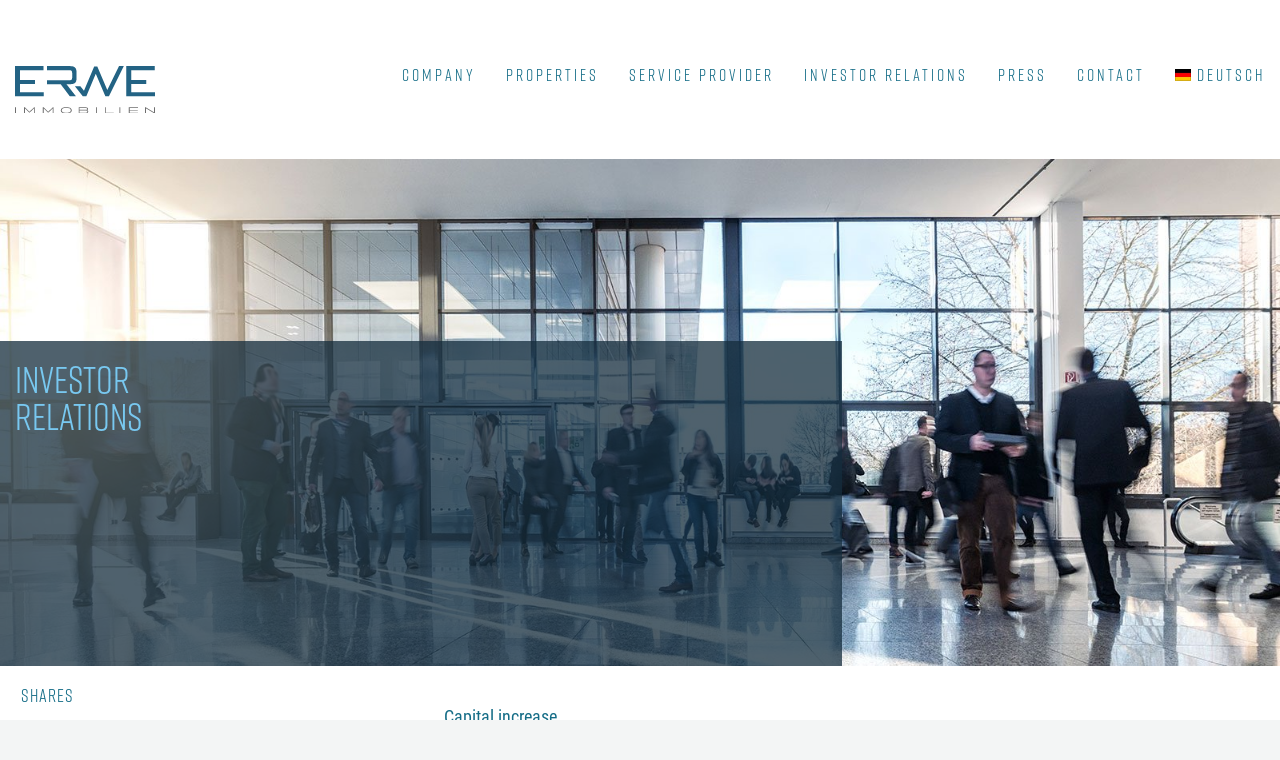

--- FILE ---
content_type: text/html; charset=utf-8
request_url: https://erwe-ag.com/en/investor-relations/shares/capital-increase
body_size: 5312
content:
<!DOCTYPE html>
<html lang="en">
<head>

<meta charset="utf-8">
<!-- 
	This website is powered by TYPO3 - inspiring people to share!
	TYPO3 is a free open source Content Management Framework initially created by Kasper Skaarhoj and licensed under GNU/GPL.
	TYPO3 is copyright 1998-2026 of Kasper Skaarhoj. Extensions are copyright of their respective owners.
	Information and contribution at https://typo3.org/
-->


<link rel="icon" href="/fileadmin/template/images/favicon.ico" type="image/vnd.microsoft.icon">

<meta http-equiv="x-ua-compatible" content="IE=edge">
<meta name="generator" content="TYPO3 CMS">
<meta http-equiv="expires" content="never">
<meta name="robots" content="INDEX,FOLLOW,ARCHIVE">
<meta name="viewport" content="width=device-width, initial-scale=1.0">
<meta name="keywords" content="Real estate project development, corporate real estate, real estate project development, real estate management, asset management">
<meta name="description" content="ERWE Immobilien AG pursues the goal of sustainably building up a portfolio of highly attractive commercial properties in inner-city “A” locations in Germany.">
<meta name="twitter:card" content="summary">
<meta name="page-topic" content="Dienstleistung">
<meta name="audience" content="Alle">
<meta name="mssmarttagspreventparsing" content="true">
<meta name="apple-mobile-web-app-capable" content="true">
<meta name="apple-mobile-web-app-status-bar-style" content="default">


<link rel="stylesheet" href="/typo3temp/assets/css/49905f2c9f1c2fcc1c586e61e8e506c6.css?1728549507" media="all">
<link rel="stylesheet" href="/fileadmin/template/css/bootstrap.min.css?1727369167" media="all">
<link rel="stylesheet" href="/fileadmin/template/css/sm-core-css.css?1727369167" media="all">
<link rel="stylesheet" href="/fileadmin/template/css/sm-simple/sm-simple.css?1727369167" media="all">
<link rel="stylesheet" href="/fileadmin/template/css/style.css?1750159698" media="all">



<script src="/fileadmin/template/js/jquery-1.11.3.min.js?1727369167" type="text/javascript"></script>
<script src="/fileadmin/template/js/bootstrap.min.js?1727369167"></script>
<script src="/fileadmin/template/js/slippry.min.js?1727369167"></script>
<script src="/fileadmin/template/js/jquery.smartmenus.js?1727369167"></script>

<script src="/typo3temp/assets/js/794ac9de5e402bb56f8dc545d4769681.js?1728644754"></script>



<title>erwe-ag.com&nbsp;&#x007C;&nbsp;Capital increase</title>
<link rel="canonical" href="/en/investor-relations/shares/capital-increase"/>

<link rel="alternate" hreflang="de-DE" href="/investor-relations/aktien/kapitalerhoehung"/>
<link rel="alternate" hreflang="en-US" href="/en/investor-relations/shares/capital-increase"/>
<link rel="alternate" hreflang="x-default" href="/investor-relations/aktien/kapitalerhoehung"/>
</head>
<body id="page-102">

        <div class="wrapper">
            <div class="container">
                <nav class="main-nav">

                    <input id="main-menu-state" type="checkbox"/>
                    <label class="main-menu-btn" for="main-menu-state">
                        <span class="main-menu-btn-icon"></span>
                    </label>

                    <a class="logo" href="/en/">
                        <img src="/fileadmin/template/images/ERWE_Logo_final1.2.svg" class="img-responsive logo" alt="">
                    </a>

                    
<ul id="main-menu" class="sm sm-simple">
    
        
                <li class="dropdown">
                    <a href="/en/company" id="a-dropdown-toggle-2" aria-haspopup="true" aria-expanded="false" aria-hidden="false" aria-controls="a-dropdown-toggle-2" title="COMPANY" class="dropdown-toggle">
                        COMPANY
                    </a>
                    <ul role="group" aria-labelledby="a-dropdown-toggle-2" aria-hidden="true"
                        aria-expanded="false">
                        
                            <li>
                                <a href="/en/company">
                                    Company profile
                                </a>
                            </li>
                        
                            <li>
                                <a href="/en/company/company-history">
                                    Company history
                                </a>
                            </li>
                        
                            <li>
                                <a href="/en/company/mission">
                                    Mission
                                </a>
                            </li>
                        
                            <li>
                                <a href="/en/company/investment-criteria">
                                    Investment criteria
                                </a>
                            </li>
                        
                            <li>
                                <a href="/en/company/management">
                                    Management
                                </a>
                            </li>
                        
                    </ul>
                </li>
            
    
        
                <li class="dropdown">
                    <a href="/en/properties" id="a-dropdown-toggle-3" aria-haspopup="true" aria-expanded="false" aria-hidden="false" aria-controls="a-dropdown-toggle-3" title="Properties" class="dropdown-toggle">
                        Properties
                    </a>
                    <ul role="group" aria-labelledby="a-dropdown-toggle-3" aria-hidden="true"
                        aria-expanded="false">
                        
                            <li>
                                <a href="/en/properties/kupferpassage-coesfeld">
                                    Kupferpassage Coesfeld
                                </a>
                            </li>
                        
                            <li>
                                <a href="/en/properties/taunus-lab-in-friedrichsdorf">
                                    Properties in Friedrichsdorf
                                </a>
                            </li>
                        
                            <li>
                                <a href="/en/properties/commercial-building-darmstadt">
                                    Commercial Building Darmstadt
                                </a>
                            </li>
                        
                            <li>
                                <a href="/en/properties/ca-building-wuppertal">
                                    C&amp;A-Building Wuppertal
                                </a>
                            </li>
                        
                            <li>
                                <a href="/en/properties/ca-building-bremerhaven">
                                    C&amp;A-Building Bremerhaven
                                </a>
                            </li>
                        
                    </ul>
                </li>
            
    
        
                <li class="dropdown">
                    <a href="/en/service-provider" id="a-dropdown-toggle-362" aria-haspopup="true" aria-expanded="false" aria-hidden="false" aria-controls="a-dropdown-toggle-362" title="SERVICE PROVIDER" class="dropdown-toggle">
                        SERVICE PROVIDER
                    </a>
                    <ul role="group" aria-labelledby="a-dropdown-toggle-362" aria-hidden="true"
                        aria-expanded="false">
                        
                            <li>
                                <a href="/en/service-provider/postgalerie-speyer">
                                    Postgalerie Speyer
                                </a>
                            </li>
                        
                            <li>
                                <a href="/en/service-provider/lichthof-luebeck">
                                    LICHTHOF LÜBECK
                                </a>
                            </li>
                        
                            <li>
                                <a href="/en/service-provider/city-colonaden-krefeld">
                                    City Colonaden Krefeld
                                </a>
                            </li>
                        
                            <li>
                                <a href="/en/service-provider/log-in-krefeld">
                                    Log In Krefeld
                                </a>
                            </li>
                        
                    </ul>
                </li>
            
    
        
                <li class="dropdown">
                    <a href="/en/investor-relations" id="a-dropdown-toggle-4" aria-haspopup="true" aria-expanded="false" aria-hidden="false" aria-controls="a-dropdown-toggle-4" title="INVESTOR RELATIONS" class="dropdown-toggle">
                        INVESTOR RELATIONS
                    </a>
                    <ul role="group" aria-labelledby="a-dropdown-toggle-4" aria-hidden="true"
                        aria-expanded="false">
                        
                            <li>
                                <a href="/en/investor-relations/shares/basic-information">
                                    Shares
                                </a>
                            </li>
                        
                            <li>
                                <a href="/en/investor-relations/financial-news/adhoc-announcements">
                                    Financial News
                                </a>
                            </li>
                        
                            <li>
                                <a href="/en/investor-relations/financial-reports/annual-reports">
                                    Financial reports
                                </a>
                            </li>
                        
                            <li>
                                <a href="/en/investor-relations/annual-general-meetings/annual-general-meeting">
                                    Annual General Meetings
                                </a>
                            </li>
                        
                            <li>
                                <a href="/en/investor-relations/bonds/basic-information">
                                    Bonds
                                </a>
                            </li>
                        
                            <li>
                                <a href="/en/investor-relations/bonds-kslk/basic-information">
                                    KSLK bonds
                                </a>
                            </li>
                        
                            <li>
                                <a href="/en/investor-relations/corporate-governance">
                                    Corporate Governance
                                </a>
                            </li>
                        
                            <li>
                                <a href="/en/investor-relations/contact">
                                    Contact
                                </a>
                            </li>
                        
                    </ul>
                </li>
            
    
        
                <li class="dropdown">
                    <a href="/en/press-releases/press-releases" id="a-dropdown-toggle-5" aria-haspopup="true" aria-expanded="false" aria-hidden="false" aria-controls="a-dropdown-toggle-5" title="Press" class="dropdown-toggle">
                        Press
                    </a>
                    <ul role="group" aria-labelledby="a-dropdown-toggle-5" aria-hidden="true"
                        aria-expanded="false">
                        
                            <li>
                                <a href="/en/press-releases/press-releases">
                                    Press releases
                                </a>
                            </li>
                        
                            <li>
                                <a href="/en/press-releases/contact">
                                    Contact
                                </a>
                            </li>
                        
                    </ul>
                </li>
            
    
        
                <li>
                    <a href="/en/contact">
                        Contact
                    </a>
                </li>
            
    

    
            
                
                    
                            <li>
                                <a href="/investor-relations/aktien/kapitalerhoehung" hreflang="de-DE" title="Deutsch">
                                    <span><span class="t3js-icon icon icon-size-small icon-state-default icon-flags-de" data-identifier="flags-de" aria-hidden="true">
	<span class="icon-markup">
<img src="/_assets/1ee1d3e909b58d32e30dcea666dd3224/Icons/Flags/de.webp" width="16" height="16" alt="" />
	</span>
	
</span>Deutsch</span>
                                </a>
                            </li>
                        
                
                    
                
            
        

</ul>

                </nav>
            </div>

            <div class="container-fluid no-padd banner">
                <ul id="slider1"><li><img src="/fileadmin/_processed_/8/6/csm_04_slider_investor_relations_0f5508a161.jpg" width="1600" height="634"  class="ls-bg"  alt="" ></li></ul>

                <div class="container">
                    <div class="caption index clearfix">
                        <div class="caption-bg"></div>
                        <div class="caption-content">
                            
    

            <div id="c1510" class="frame frame-default frame-type-text frame-layout-0">
                
                
                    



                
                
                    

    
        <header>
            

    
            <h1 class="">
                INVESTOR RELATIONS
            </h1>
        



            



            



        </header>
    



                
                

    


                
                    



                
                
                    



                
            </div>

        


                            
                        </div>
                    </div>
                </div>
            </div>

            
<section class="container-fluid no-padd projects investor" id="sec1471"><div class="container"><div class="row"><div class="col-sm-4 left-col"><h2>Shares</h2><ul class="nav nav-pills nav-stacked"><li><a href="/en/investor-relations/shares/basic-information" title="[Translate to English:] Die ERWE Immobilien entwickelt für sich und auf Rechnung Dritter Projekte, deren Werte mit neuen Konzepten freigesetzt bzw. deutlich erhöht werden können.">Basic Information</a></li><li><a href="/en/investor-relations/shares/shareholder-structure" title="Shareholder structure">Shareholder structure</a></li><li><a href="/en/investor-relations/shares/fact-sheet" title="Fact Sheet">Fact Sheet</a></li><li><a href="/en/investor-relations/shares/research" title="Research">Research</a></li><li><a href="/en/investor-relations/shares/capital-increase" class="activ" title="Capital increase">Capital increase</a></li></ul></div><div class="col-sm-8 cards"><h3>Capital increase</h3><div id="c1467" class="frame frame-default frame-type-text frame-layout-0"><header><h2 class="">
                Disclaimer
            </h2></header><p>This publication constitutes neither an offer to sell nor a solicitation of an offer to buy or subscribe for securities. A public offer of securities of ERWE Immobilien AG outside the Federal Republic of Germany is not being made and is not intended. The offer in the Federal Republic of Germany is made exclusively on the basis of the published securities prospectus filed with the German Federal Financial Supervisory Authority (BaFin). An investment decision regarding the securities offered by ERWE Immobilien AG should be made exclusively on the basis of the published securities prospectus. Free copies of the securities prospectus are available from ERWE Immobilien AG (Herriotstraße 1, 60528 Frankfurt am Main, Germany) and on the website of ERWE Immobilien AG (http://www.erwe-ag.com).</p><p>The information contained herein is for informational purposes only and does not constitute an offer of securities or a solicitation of an offer to purchase securities in the United States, Canada, Australia, Japan or any other jurisdiction in which such offer may be legally restricted. The securities referred to herein have not been and will not be registered under the United States Securities Act of 1933, as amended (the Securities Act), or with any state securities commission or other competent authority in the United States. They may not be offered or sold within the United States except pursuant to an exemption from, or in a transaction not subject to, registration under the Securities Act or in compliance with applicable securities laws of any state or other competent jurisdiction of the United States. There is no public offering of securities outside the Federal Republic of Germany.</p><p>The information contained on the following web pages is not intended for distribution to persons in or within the United States, Canada, Australia or Japan or any other jurisdiction where a public offering is not being made. Any violation of this restriction may constitute a violation of the securities laws of such countries. The copying, forwarding or other transmission of the information contained on the following Internet pages is not permitted.</p><p>The information contained on the following websites is directed only at (i) persons who are outside the United Kingdom, (ii) persons who have professional experience in matters relating to investments and who fall within the definition of a "professional investor" as set out in Article 19(5) of the Financial Services and Markets Act 2000 ("Financial Promotion") Order 2005 (the "Order") or (iii) "high net worth entities" and other persons falling within Article 49(2)(a) to (d) of the Order (all such persons together being referred to as "Relevant Persons"). The Shares in the Offer will only be available to Relevant Persons and any invitation, offer or subscription agreement will only be made to Relevant Persons. Any person who is not a Relevant Person should not act or rely on the following information or any of its contents.</p><p>By pressing the "I agree" button, you represent and warrant that (i) you have read and accepted this notice and the restrictions contained herein in their entirety, (ii) you are resident and ordinarily resident in the Federal Republic of Germany, and (iii) you will not transmit or distribute the information contained on this website to any person who is not resident or ordinarily resident in Germany.</p><p>&nbsp;</p></div><div id="c2182" class="frame frame-default frame-type-list frame-layout-0">
	<div class="tx-pagebyclick">
		
		

		<form method="post" id="form-target-page-" action="/en/investor-relations/shares/capital-increase?tx_pagebyclick_target%5Baction%5D=agree&amp;tx_pagebyclick_target%5Bcontroller%5D=TargetPage&amp;cHash=b9836558cf3a8f8d01e1d52abffb6cce">
<div>
<input type="hidden" name="tx_pagebyclick_target[__referrer][@extension]" value="Pagebyclick" />
<input type="hidden" name="tx_pagebyclick_target[__referrer][@controller]" value="TargetPage" />
<input type="hidden" name="tx_pagebyclick_target[__referrer][@action]" value="show" />
<input type="hidden" name="tx_pagebyclick_target[__referrer][arguments]" value="YTowOnt9270cb8ebe6c5f7c33d7dab609377a4aacb7fcaa8" />
<input type="hidden" name="tx_pagebyclick_target[__referrer][@request]" value="{&quot;@extension&quot;:&quot;Pagebyclick&quot;,&quot;@controller&quot;:&quot;TargetPage&quot;,&quot;@action&quot;:&quot;show&quot;}347f361bc947d26d6ab4328bdf4e1ac0f659f76c" />
<input type="hidden" name="tx_pagebyclick_target[__trustedProperties]" value="{&quot;targetPage&quot;:1}25442a075bef1b2bea0082901c1ea06d2dfac1cf" />
</div>

			<input type="hidden" name="tx_pagebyclick_target[targetPage]" value="" />
		</form>

		
		<div class="row">
			<div class="col-md-5 col-md-offset-1">
				<a data-target="" class="form-agree" href="/en/investor-relations/shares/capital-increase"></a>
			</div>
			<div class="col-md-5">
				<a data-target="" class="form-notagree" href="/en/investor-relations/shares/capital-increase"></a>
			</div>
		</div>
		<div class="row">
			<div class="col-md=12">
				<div class="hide txt-notagree txt-notagree-">
					
				</div>
			</div>
		</div>

	
	</div>
</div></div></div></div></section>


            <footer>
                <div class="container">
                    <div class="col-sm-12 footer no-padd">
                        
    <div class="col-md-2 no-padd">
        
                <h2>
                    <a href="/en/company" title="Company">
                        Company
                    </a>
                </h2>
                <ul>
                    
                        <li>
                            <a href="/en/company">
                                Company profile
                            </a>
                        </li>
                    
                        <li>
                            <a href="/en/company/company-history">
                                Company history
                            </a>
                        </li>
                    
                        <li>
                            <a href="/en/company/mission">
                                Mission
                            </a>
                        </li>
                    
                        <li>
                            <a href="/en/company/investment-criteria">
                                Investment criteria
                            </a>
                        </li>
                    
                        <li>
                            <a href="/en/company/management">
                                Management
                            </a>
                        </li>
                    
                </ul>
            
    </div>

    <div class="col-md-2 no-padd">
        
                <h2>
                    <a href="/en/properties" title="Properties">
                        Properties
                    </a>
                </h2>
                <ul>
                    
                        <li>
                            <a href="/en/properties/kupferpassage-coesfeld">
                                Kupferpassage Coesfeld
                            </a>
                        </li>
                    
                        <li>
                            <a href="/en/properties/taunus-lab-in-friedrichsdorf">
                                Properties in Friedrichsdorf
                            </a>
                        </li>
                    
                        <li>
                            <a href="/en/properties/commercial-building-darmstadt">
                                Commercial Building Darmstadt
                            </a>
                        </li>
                    
                </ul>
            
    </div>

    <div class="col-md-2 no-padd">
        
                <h2>
                    <a href="/en/service-provider" title="SERVICE PROVIDER">
                        SERVICE PROVIDER
                    </a>
                </h2>
                <ul>
                    
                        <li>
                            <a href="/en/service-provider/postgalerie-speyer">
                                Postgalerie Speyer
                            </a>
                        </li>
                    
                        <li>
                            <a href="/en/service-provider/lichthof-luebeck">
                                LICHTHOF Lübeck
                            </a>
                        </li>
                    
                        <li>
                            <a href="/en/service-provider/city-colonaden-krefeld">
                                City Colonaden Krefeld
                            </a>
                        </li>
                    
                        <li>
                            <a href="/en/service-provider/log-in-krefeld">
                                Log In Krefeld
                            </a>
                        </li>
                    
                </ul>
            
    </div>

    <div class="col-md-2 no-padd">
        
                <h2>
                    <a href="/en/investor-relations" title="INVESTOR RELATIONS">
                        INVESTOR RELATIONS
                    </a>
                </h2>
                <ul>
                    
                        <li>
                            <a href="/en/investor-relations/shares/basic-information">
                                Shares
                            </a>
                        </li>
                    
                        <li>
                            <a href="/en/investor-relations/bonds/basic-information">
                                Bond 2019/2023
                            </a>
                        </li>
                    
                        <li>
                            <a href="/en/investor-relations/bonds-kslk/basic-information">
                                KSLK bonds
                            </a>
                        </li>
                    
                        <li>
                            <a href="/en/investor-relations/contact">
                                Contact
                            </a>
                        </li>
                    
                        <li>
                            <a href="/en/investor-relations/corporate-governance">
                                Corporate Governance
                            </a>
                        </li>
                    
                        <li>
                            <a href="/en/investor-relations/financial-reports/annual-reports">
                                Financial reporting
                            </a>
                        </li>
                    
                        <li>
                            <a href="/en/investor-relations/financial-news/adhoc-announcements">
                                Financial news
                            </a>
                        </li>
                    
                        <li>
                            <a href="/en/investor-relations/annual-general-meetings/annual-general-meeting">
                                Annual General Meetings
                            </a>
                        </li>
                    
                        <li>
                            <a href="/en/investor-relations/shares/capital-increase">
                                Capital increase
                            </a>
                        </li>
                    
                </ul>
            
    </div>

    <div class="col-md-2 no-padd">
        
                <h2>
                    <a href="/en/press-releases/press-releases">
                        Press
                    </a>
                </h2>
            
    </div>

    <div class="col-md-2 no-padd">
        
                <h2>
                    <a href="/en/contact">
                        Contact
                    </a>
                </h2>
            
    </div>



                        <div class="col-sm-12 no-padd bottom-bar">
                            <div class="links">
                                
    <span class="nowrap">
        <a href="/en/legal-notes">
            Legal Notes
        </a>
    </span>
    
            <span>&nbsp;|</span>
        

    <span class="nowrap">
        <a href="/en/disclaimer">
            Disclaimer
        </a>
    </span>
    
            <span>&nbsp;|</span>
        

    <span class="nowrap">
        <a href="/en/data-protection">
            Data protection
        </a>
    </span>
    


                            </div>
                        </div>
                    </div>
                </div>
            </footer>
        </div>
<script src="/_assets/2241e9a6e29a6a99c972c4ad61678bd0/Js/tx_pagebyclick.js?1727079422"></script>

<script src="/fileadmin/template/js/custom.js?1727369167"></script>


 <noscript><p><img src="https://piwik.jan-pietruska.com/piwik.php?idsite=" style="border:0;" alt="" /></p></noscript>

</body>
</html>

--- FILE ---
content_type: text/css; charset=utf-8
request_url: https://erwe-ag.com/fileadmin/template/css/style.css?1750159698
body_size: 7902
content:
/* roboto-300 - latin */
@font-face {
  font-family: 'Roboto';
  font-style: normal;
  font-weight: 300;
  src: local(''),
       url('../fonts/roboto-v29-latin-300.woff2') format('woff2'), /* Chrome 26+, Opera 23+, Firefox 39+ */
       url('../fonts/roboto-v29-latin-300.woff') format('woff'); /* Chrome 6+, Firefox 3.6+, IE 9+, Safari 5.1+ */
}

/* roboto-300italic - latin */
@font-face {
  font-family: 'Roboto';
  font-style: italic;
  font-weight: 300;
  src: local(''),
       url('../fonts/roboto-v29-latin-300italic.woff2') format('woff2'), /* Chrome 26+, Opera 23+, Firefox 39+ */
       url('../fonts/roboto-v29-latin-300italic.woff') format('woff'); /* Chrome 6+, Firefox 3.6+, IE 9+, Safari 5.1+ */
}

/* roboto-500 - latin */
@font-face {
  font-family: 'Roboto';
  font-style: normal;
  font-weight: 500;
  src: local(''),
       url('../fonts/roboto-v29-latin-500.woff2') format('woff2'), /* Chrome 26+, Opera 23+, Firefox 39+ */
       url('../fonts/roboto-v29-latin-500.woff') format('woff'); /* Chrome 6+, Firefox 3.6+, IE 9+, Safari 5.1+ */
}

/* roboto-900 - latin */
@font-face {
  font-family: 'Roboto';
  font-style: normal;
  font-weight: 900;
  src: local(''),
       url('../fonts/roboto-v29-latin-900.woff2') format('woff2'), /* Chrome 26+, Opera 23+, Firefox 39+ */
       url('../fonts/roboto-v29-latin-900.woff') format('woff'); /* Chrome 6+, Firefox 3.6+, IE 9+, Safari 5.1+ */
}

/* roboto-condensed-300 - vietnamese_latin-ext_latin_greek-ext_greek_cyrillic-ext_cyrillic */
@font-face {
  font-family: 'Roboto Condensed';
  font-style: normal;
  font-weight: 300;
  src: local(''),
       url('../fonts/roboto-condensed-v25-vietnamese_latin-ext_latin_greek-ext_greek_cyrillic-ext_cyrillic-300.woff2') format('woff2'), /* Chrome 26+, Opera 23+, Firefox 39+ */
       url('../fonts/roboto-condensed-v25-vietnamese_latin-ext_latin_greek-ext_greek_cyrillic-ext_cyrillic-300.woff') format('woff'); /* Chrome 6+, Firefox 3.6+, IE 9+, Safari 5.1+ */
}

/* roboto-condensed-regular - vietnamese_latin-ext_latin_greek-ext_greek_cyrillic-ext_cyrillic */
@font-face {
  font-family: 'Roboto Condensed';
  font-style: normal;
  font-weight: 400;
  src: local(''),
       url('../fonts/roboto-condensed-v25-vietnamese_latin-ext_latin_greek-ext_greek_cyrillic-ext_cyrillic-regular.woff2') format('woff2'), /* Chrome 26+, Opera 23+, Firefox 39+ */
       url('../fonts/roboto-condensed-v25-vietnamese_latin-ext_latin_greek-ext_greek_cyrillic-ext_cyrillic-regular.woff') format('woff'); /* Chrome 6+, Firefox 3.6+, IE 9+, Safari 5.1+ */
}

/* roboto-condensed-700 - vietnamese_latin-ext_latin_greek-ext_greek_cyrillic-ext_cyrillic */
@font-face {
  font-family: 'Roboto Condensed';
  font-style: normal;
  font-weight: 700;
  src: local(''),
       url('../fonts/roboto-condensed-v25-vietnamese_latin-ext_latin_greek-ext_greek_cyrillic-ext_cyrillic-700.woff2') format('woff2'), /* Chrome 26+, Opera 23+, Firefox 39+ */
       url('../fonts/roboto-condensed-v25-vietnamese_latin-ext_latin_greek-ext_greek_cyrillic-ext_cyrillic-700.woff') format('woff'); /* Chrome 6+, Firefox 3.6+, IE 9+, Safari 5.1+ */
}

@font-face {
  font-family: 'Rift-Regular';
  src: url('../fonts/Rift-Regular.eot?#iefix') format('embedded-opentype'),  url('../fonts/Rift-Regular.otf')  format('opentype'),
       url('../fonts/Rift-Regular.woff') format('woff'), url('../fonts/Rift-Regular.ttf')  format('truetype'), url('../fonts/Rift-Regular.svg#Rift-Regular') format('svg');
  font-weight: normal;
  font-style: normal;
  font-display: swap;
}

body {
  font-family: 'Roboto', sans-serif;
  font-size: 16px;
  font-weight: 300;
  color: #142d3c;
  line-height: 1.7;
  background: #f3f5f5;
  overflow-x: hidden;
}

.wrapper {
  max-width: 1600px;
  margin-right: auto;
    margin-left: auto;
  background: #fff;
}

.no-padd {
  padding: 0;
}

.grey {
  background: #e5e8ea;
}

a, a:hover {
  color: #5fb4dc;
}

h2 {
  font-size: 20px;
}

.main-nav {
  position: relative;
  font-family: 'Rift-Regular';
}

.main-nav:after {
  clear: both;
  content: "\00a0";
  display: block;
  height: 0;
  font: 0px/0 serif;
  overflow: hidden;
}

.nav-brand {
  float: left;
  margin: 0;
}

.nav-brand a {
  display: block;
  padding: 10px 10px 10px 20px;
  color: #fff;
  font-size: 22px;
  font-weight: normal;
  line-height: 29px;
  text-decoration: none;
}

#main-menu {
  clear: both;
  -webkit-box-shadow: none;
  -moz-box-shadow: none;
  box-shadow: none;
  margin-top: 62px;
}

#main-menu .row {
  margin: 0;
}

#main-menu li a,
.mega-menu h2 a  {
  color: #156d87;
  font-size: 16px;
  font-family: 'Rift-Regular';
  letter-spacing: 3px;
  background: none;
}

#main-menu>li>a {
  padding: 5px 15px 18px;
}

#main-menu li a:hover, #main-menu li a:focus, #main-menu li a.highlighted, #main-menu li>a.current {
  color: #78c8f0;
  background: none;
}

.sm-simple ul {
    border: none;
    background: rgba(255,255,255,0.9);
    box-shadow: none;
  z-index: 3;
}

.sm-simple ul > li {
  border: none;
}

#main-menu li ul li a {
  padding: 8px 20px;
}

#main-menu li ul li h2 a {
  padding: 0;
  font-size: 16px;
  line-height: 1.1;
  /*text-transform: uppercase;*/
}
#main-menu .menu > DIV > DIV h2:first-child a {
    padding-top: 12px;
}

.logo {
  float: left;
  margin: 33px 0 23px;
  width: 171px;
  height: auto;
}

/* Mega menu */
#main-menu,
#main-menu > .has-mega-menu {
  position: static !important;
}

#main-menu .mega-menu {
  margin-left: 0 !important;
  right: 0 !important;
  width: auto !important;
  max-width: none !important;
}

#main-menu > .has-mega-menu .scroll-up,
#main-menu > .has-mega-menu .scroll-down {
  margin-left: 0 !important;
}

#main-menu .mega-menu > li {
  overflow: auto;
}

#main-menu .mega-menu {
  color: #353451;
}

#main-menu .mega-menu ul {
  position: static;
  display: block;
  margin: 0.83em 0;
  border: 0;
  padding: 0;
  width: auto;
  background: transparent;
  -moz-box-shadow: none;
  -webkit-box-shadow: none;
  box-shadow: none;
  margin-left: 7px;
}

#main-menu .mega-menu ul li {
  display: list-item;
  list-style-type: none;
  border: 0;
  /*margin-bottom: 8px;*/
}

#main-menu .mega-menu ul li a {
  display: inline;
  border: 0;
  padding: 0;
  background: transparent;
  color: inherit;
  text-decoration: underline;
}

#main-menu:before {
  content: '';
  display: block;
  height: 1px;
  font: 1px/1px sans-serif;
  overflow: hidden;
  background: #156d87;
  margin-bottom: 5px;
}

.main-menu-btn {
  float: right;
  margin: 10px;
  position: relative;
  display: inline-block;
  width: 29px;
  height: 29px;
  width: 41px;
  height: 38px;
  text-indent: 29px;
  white-space: nowrap;
  overflow: hidden;
  cursor: pointer;
  -webkit-tap-highlight-color: rgba(0, 0, 0, 0);
  background: #156d87;
}

.main-menu-btn-icon,
.main-menu-btn-icon:before,
.main-menu-btn-icon:after {
  position: absolute;
  top: calc(50% - 1px);
  left: 2px;
  left: 5px;
  height: 2px;
  width: 24px;
  width: 30px;
  background: #fff;
  -webkit-transition: all 0.25s;
  transition: all 0.25s;
}

.main-menu-btn-icon:before {
  content: '';
  top: -7px;
  top: -8px;
  left: 0;
}

.main-menu-btn-icon:after {
  content: '';
  top: 8px;
  left: 0;
}

#main-menu-state:checked ~ .main-menu-btn .main-menu-btn-icon {
  height: 0;
  background: transparent;
}

#main-menu-state:checked ~ .main-menu-btn .main-menu-btn-icon:before {
  top: 0;
  -webkit-transform: rotate(-45deg);
  transform: rotate(-45deg);
}

#main-menu-state:checked ~ .main-menu-btn .main-menu-btn-icon:after {
  top: 0;
  -webkit-transform: rotate(45deg);
  transform: rotate(45deg);
}

#main-menu-state {
  position: absolute;
  width: 1px;
  height: 1px;
  margin: -1px;
  border: 0;
  padding: 0;
  overflow: hidden;
  clip: rect(1px, 1px, 1px, 1px);
}

#main-menu-state:not(:checked) ~ #main-menu {
  display: none;
}

#main-menu-state:checked ~ #main-menu {
  display: block;
}

#main-menu .mega-menu li ul li a {
    font-family: 'Roboto Condensed', sans-serif;
  font-size: 15px;
  text-decoration: none;
  color: #156d87;
  letter-spacing: normal;
}

.sm-simple {
  border: none;
  background: none;
}

.sm-simple > li {
  border: none;
}

.sm-simple a, .sm-simple a:hover, .sm-simple a:focus, .sm-simple a:active, .sm-simple a.highlighted {
  background: none;
  color: #78c8f0;
}

.banner {
  position: relative;
}

.caption {
  color: #fff;
  position: relative;
  z-index: 3;
  line-height: 1.35;
  padding: 0 15px 10px;
  font-family: 'Roboto Condensed', sans-serif;
  font-weight: 300;
}

.caption-bg {
  background: rgba(20,45,60,0.75);
  width: 974px;
  position: absolute;
  right: 0;
  top: 0;
  bottom: 0;
  z-index: 1;
}

.caption-content {
  position: relative;
  z-index: 2;
}

.btn,
.caption .btn,
.caption a,
.form-agree,
.form-notagree {
    border-radius: 0;
    border: none;
    font-size: 18px;
    letter-spacing: 1px;
    font-family: 'Rift-Regular';
    font-weight: 300;
    margin-top: 2px;
    margin-bottom: 10px;
    padding: 9px 31px 10px 46px;
    color: #fff;
    background: #78c8f0 url(../images/arrow-white.png) no-repeat 20px center;
    text-transform: uppercase;
    text-decoration: none;
}

.form-agree,
.form-notagree {
  display: inline-block;
}

.btn.up {
 background: #78c8f0 url(../images/arrow-white-up.png) no-repeat 20px center;
}

.btn:before,
.caption a:before,
.form-agree:before,
.form-notagree:before {
    display: none;
    padding-right: 0;
}

.btn:hover,
.btn:focus,
.caption .btn:hover,
.caption .btn:focus,
.caption a:hover,
.caption a:focus,
.form-agree:hover,
.form-agree:focus,
.form-notagree:hover,
.form-notagree:focus {
  color: #fff;
  text-decoration: underline!important;
}

.caption h1 {
  color: #78c8f0;
  text-align: left !important;
  vertical-align: top;
  position: relative;
}

.caption h2 {
  font-size: 20px;
  color: #78c8f0;
}

h1 {
  font-size: 22px;
  font-family: 'Rift-Regular';
  color: #142d3c;
  line-height: 1;
}

h2 {
  font-family: 'Rift-Regular';
  font-weight: 300;
  font-size: 18px;
  letter-spacing: 1px;
  margin-top: 0;
}


section.bg-white {
  background-color: #ffffff;
    padding-top: 20px;
    padding-bottom: 50px;
}

section.bg-grey {
  background-color: #e5e8ea;
    padding-top: 2px;
  padding-top: 50px;
    padding-bottom: 50px;
  /*margin-bottom: 15px;*/
}

/*#page-7 section.bg-grey {*/
    /*padding-top: 57px;*/
    /*padding-bottom: 104px;*/
/*}*/

section.projects.single {
  padding-top: 35px;
  padding-bottom: 12px;
}

section.projects.single h2 {
  margin-top: 10px;
  margin-bottom: 20px;
}

section.projects.single h2 a {
  color: #142d3c;
  text-decoration: none;
}

.frame-layout-0 {
    /*margin-top: 40px;*/
}

#page-1 .ce-bodytext {
    padding-right: 60px;
}

.ce-gallery figure.image {
    padding-top: 20px;
}

.init {
  margin-top: 22px;
}

.init h2 {
  font-size: 35px;
  line-height: 1;
  color: #156d87;
  display: none;
}

footer {
  background: url(../images/footer-bg.jpg) no-repeat center center;
  background-size: cover;
  font-size: 12px;
  letter-spacing: 1px;
  color: #fff;
  padding: 12px 0 30px;
}

.footer ul {
  padding: 0;
  list-style-type: none;
}

.footer ul li a {
  color: #a1abb1;
  display: block;
  font-family: 'Roboto Condensed', sans-serif;
  margin-bottom: 4px;
}

.footer h2 a,
.footer .links,
.footer .links a {
    font-size: 14px;
  font-family: 'Rift-Regular';
    letter-spacing: 3px;
    line-height: 1.1;
  color: #fff;
  text-transform: uppercase;
}

.footer .social {
  float: right;
}



section.projects {
  padding-bottom: 20px;
}

section.projects .row {
  margin-left: -9px;
  margin-right: -9px;
}

.row.no-mg {
    margin-left: 0 !important;
    margin-right: 0 !important;
}

.box {
  max-width: 348px;
  margin: 0 auto;
}

.box .title {
    position: absolute;
    left: 50%;
    top: 50%;
    transform: translate(-50%, -50%);
    text-align: center;
    color: #fff!important;
    font-family: 'Rift-Regular';
    font-size: 17px;
    line-height: 1.2;
    color: #142d3c;
}

section.leader {
  background: url(../images/section-bg.jpg) no-repeat center center;
  background-size: cover;
  font-family: 'Roboto Condensed', sans-serif;
  line-height: 1.35;
  padding-top: 30px;
  padding-bottom: 20px;
}

.img-caption {
  font-size: 18px;
  font-family: 'Rift-Regular';
  letter-spacing: 1px;
  margin-top: 5px;
}

section.info,
#sec7 {
  font-family: 'Roboto Condensed', sans-serif;
  font-weight: 400;
  font-size: 15px;
  line-height: 1.5;
  /*padding-top: 19px;*/
    padding-top: 40px;
  padding-bottom: 22px;
}

section.info h2,
#sec7 h2,
.news-list-item h2 {
  margin-top: 13px;
}

section.info h2 a,
#sec7 h2 a,
.news-list-item h2 a {
  color: #142d3c;
  text-decoration: none;
  display: inline-block;
}

section.info .date,
#sec7 .date {
  font-weight: 700;
}

section.info .more,
#sec7 .more {
  display: block;
  color: #5fb4dc;
  font-weight: 700;
}

section.overview {
  padding-top: 25px;
  padding-bottom: 30px;
}

#sec7 .ce-gallery figure.image {
    padding-top:0;
}

#sec7 .frame-layout-0 {
    margin-top: 0;
}

#sec7 .news-list-item {
    padding-right: 30px;
    padding-left: 14px;
}

#sec7 .image-embed-item {
    display: block;
    max-width: 100%;
    height: auto;
}

.wt-header > h2 {
    display: none;
}

#sec4 .col-sm-12.wt-header > h2 {
    display: inherit;
  margin-top: 20px;
}

a.doc, .ce-uploads a {
  display: block;
  color: #156d87;
  font-family: 'Rift-Regular';
  letter-spacing: 1px;
}

hr {
  border-top: 1px solid #97a2a9;
  margin-bottom: 17px;
}

section.management {
  padding-top: 29px;
  padding-bottom: 35px;
}

section.management h2 {
  margin-top: 0;
  margin-bottom: 10px;
}

.sy-pager {
  position: relative;
  z-index: 10;
  height: 20px;
  margin-top: -20px;
  background: none;
}

.sub {
  position:absolute;
  left: 0;
  bottom: 0px;
  background: blue;
  z-index: 3;
  width: 100%
}

section.overview .details {
  font-family: 'Roboto Condensed', sans-serif;
}

section.overview .details h2 {
  margin-top: 4px;
}

section.overview .details span {
  display: block;
  margin-bottom: 7px;
}

.frame-layout-2 h2 {
    font-size: 28px;
}


.frame-layout-1, .frame-type-dce_dceuid3 {
    margin-top: 200px;
    padding-left: 20px;
}

.col-sm-4.sidebar {
    padding-left: 0 ;
}


.details .btn, .frame-layout-1 .btn, .frame-type-dce_dceuid3 .btn {
  background: #4d6c82;
  width: 200px;
  margin-bottom: 18px;
  background: #4d6c82 url(../images/arrow-white.png) no-repeat 12px center;
  padding-left: 25px;
}

.details .btn.up, .frame-layout-1 .btn.up, .frame-type-dce_dceuid3 .btn.up {
  background: #4d6c82 url(../images/arrow-white-up.png) no-repeat 12px center;
}

.details .btn:hover,
.details .btn:focus,
.frame-layout-1 .btn:hover,
.frame-layout-1 .btn:focus,
.frame-type-dce_dceuid3 .btn:hover,
.frame-type-dce_dceuid3 btn:focus {
  color: #fff;
}

.frame-type-dce_dceuid3 header {
  display:none;
}

section.projects.investor h2 {
  color: #156d87;
}

section.projects.investor h3 {
  font-size: 18px;
  font-family: 'Roboto Condensed', sans-serif;
  color: #156d87;
}

section.projects.investor h4 {
  font-family: 'Rift-Regular';
  font-size: 17px;
  line-height: 1.2;
  letter-spacing: 2px;
  text-decoration: none;
}

section.projects.investor .cards a, .frame-type-dce_dceuid2 a {
  display: block;
  margin-bottom: 20px;
}

section.projects.investor .cards a:hover,
section.projects.investor .cards a:focus,
.frame-type-dce_dceuid2 a:hover,
.frame-type-dce_dceuid2 a:focus {
  text-decoration: none;
}

section.projects.investor-info {
  padding-top: 35px;
}

section.projects.investor-info h2 {
  color: #142d3c;
}

section.projects.investor-info span {
  color: #4d6c82;
}

.nav-pills>li>a {
  border-radius: 0;
  color: #156d87;
  padding: 7px 15px;
  font-family: 'Roboto Condensed', sans-serif;
}

.nav-pills>li>a:hover {
  background: none;
}

.nav-pills>li.active>a, .nav-pills>li.active>a:focus, .nav-pills>li.active>a:hover,
.nav-pills>li>a.activ, .nav-pills>li>a.activ:focus, .nav-pills>li>a.activ:hover {
    color: #156d87;
    background-color: #f3f5f5;
}

.card {
  background: #f3f5f5;
  color: #435763;
  padding: 12px 13px 10px 16px;
  position: relative;
}

.card span {
  font-family: 'Roboto Condensed', sans-serif;
  display: block;
  float: left;
  font-size: 14px;
  margin-top: 28px;
  max-width: 70%;
}

.card img {
  position: absolute;
  right: 13px;
  bottom: 14px;
}

section.intro {
  padding-top: 35px;
  padding-bottom: 35px;
}

section.intro p {
  line-height: 1.5;
}

section.management.presse .date {
  font-family: 'Roboto Condensed', sans-serif;
  font-weight: 700;
  margin-bottom: 3px;
}

section.management.presse .item a {
  font-weight: 700;
}

section.management.presse h4 {
  font-family: 'Rift-Regular';
  letter-spacing: 1px;
}

section.management.presse .left-col p {
  line-height: 1.8;
}

.contact {
  padding: 22px 35px 0 35px;
}

.contact h4 {
  line-height: 1.35;
  width: 80%;
}

.contact a {
  color: #142d3c;
}

.presse .sy-pager {
  display: none;
}

.presse ul.list, .news-text ul {
  font-family: 'Rift-Regular';
  font-size: 18px;
  letter-spacing: 1px;
  line-height: 1.45;
  list-style-type: none;
  vertical-align: middle;
  padding-left: 0;
}

.presse ul.list li:before, .news-text ul li:before {
    content:"•";
    font-size: 22px;
    line-height: 30px;
  padding-right: 10px;
}

#slider2 ul

.presse span.in {
  display: block;
  margin-top: 18px;
  margin-bottom: 13px;
  line-height: 1.2;
}

.presse .links {
  margin-top: 30px;
}

.presse .links a {
  background: url(../images/arrow-blue.png) no-repeat left 4px;
  color: #142d3c;
  text-decoration: none;
  display: block;
  padding-left: 28px;
  margin-bottom: 7px;
  font-family: 'Rift-Regular';
  letter-spacing: 1px;
  color: #156d87;
}

.presse-mitteilungen {
    margin-top: 20px;
    margin-bottom: 30px;
}

.presse-mitteilungen .date {
    font-family: 'Roboto Condensed', sans-serif;
    font-weight: 700;
    /*margin-bottom: 3px;*/
}

.presse-mitteilungen h2 {
    margin-top: 10px;
    margin-bottom: 25px;
}

.news-filter {
    color: #23527c;
    font-size: 14px;
    padding-bottom: 10px;
    vertical-align: middle;
}

.presse-mitteilungen .btn {
    font-family: inherit;
    font-size: 14px;
    border: 1px solid transparent;
    border-radius: 4px;
    margin-left: 10px;
    margin-bottom: 15px;
}

.presse-item {
    background-color: #f3f5f5;
}

.presse-item-box {
  padding: 20px;
  min-height: 155px;
}

.presse-mitteilungen hr {
    margin-bottom: 25px;
}

.pagination>.current>a, .pagination>.current>a:focus, .pagination>.current>a:hover, .pagination>.current>span, .pagination>.current>span:focus, .pagination>.current>span:hover {
  z-index: 3;
  color: #fff;
  cursor: default;
  background-color: #337ab7;
  border-color: #337ab7;
}


#slider1 {
  list-style: none;
  padding-left: 0;
  margin-left: 0;
}

#slider1 img.ls-bg {
  display: block;
  max-width: 100%;
  height: auto;
}

.ce-intext.ce-left .ce-gallery {
    margin-right: 40px;
}

.frame-type-text {
    /*margin-top: 50px;*/
}

/* CE Menu Subpages */
.frame-type-menu_subpages ul {
  padding-inline-start: 20px;
}

.frame-type-menu_subpages ul li {
  list-style-type: disclosure-closed;
  font-weight: 700;
}

.frame-type-menu_subpages ul li::marker {
  color: #5fb4dc
}


@-webkit-keyframes left-right {
  0% {
    -webkit-transform: translateY(-20%) translateX(-10%);
            transform: translateY(-20%) translateX(-10%); }
  100% {
    -webkit-transform: translateY(0%) translateX(10%);
            transform: translateY(0%) translateX(10%); } }
@-o-keyframes left-right {
  0% {
    -o-transform: translateY(-20%) translateX(-10%);
       transform: translateY(-20%) translateX(-10%); }
  100% {
    -o-transform: translateY(0%) translateX(10%);
       transform: translateY(0%) translateX(10%); } }
@keyframes left-right {
  0% {
    -webkit-transform: translateY(-20%) translateX(-10%);
         -o-transform: translateY(-20%) translateX(-10%);
            transform: translateY(-20%) translateX(-10%); }
  100% {
    -webkit-transform: translateY(0%) translateX(10%);
         -o-transform: translateY(0%) translateX(10%);
            transform: translateY(0%) translateX(10%); } }
@-webkit-keyframes right-left {
  0% {
    -webkit-transform: translateY(0%) translateX(10%);
            transform: translateY(0%) translateX(10%); }
  100% {
    -webkit-transform: translateY(-20%) translateX(-10%);
            transform: translateY(-20%) translateX(-10%); } }
@-o-keyframes right-left {
  0% {
    -o-transform: translateY(0%) translateX(10%);
       transform: translateY(0%) translateX(10%); }
  100% {
    -o-transform: translateY(-20%) translateX(-10%);
       transform: translateY(-20%) translateX(-10%); } }
@keyframes right-left {
  0% {
    -webkit-transform: translateY(0%) translateX(10%);
         -o-transform: translateY(0%) translateX(10%);
            transform: translateY(0%) translateX(10%); }
  100% {
    -webkit-transform: translateY(-20%) translateX(-10%);
         -o-transform: translateY(-20%) translateX(-10%);
            transform: translateY(-20%) translateX(-10%); } }
      
.sy-box.sy-loading {
  background: url("../images/sy-loader.gif") 50% 50% no-repeat;
  -webkit-background-size: 32px 32px;
          background-size: 32px;
  min-height: 40px;
}

.sy-box.sy-loading .sy-slides-wrap, .sy-box.sy-loading .sy-pager {
    visibility: hidden;
}

.sy-slides-wrap {
  position: relative;
  height: 100%;
  width: 100%;
  z-index: 2;
}

.sy-slides-wrap:hover .sy-controls {
    display: block;
}

.sy-slides-crop {
  height: 100%;
  width: 100%;
  position: absolute;
  overflow: hidden;
}

.sy-list {
  width: 100%;
  height: 100%;
  list-style: none;
  margin: 0;
  padding: 0;
  position: absolute;
}

.sy-list.horizontal {
  -webkit-transition: left ease;
   -o-transition: left ease;
    transition: left ease;
}

.sy-list.vertical {
  -webkit-transition: top ease;
   -o-transition: top ease;
    transition: top ease;
}

.sy-slide {
  position: absolute;
  width: 100%;
  z-index: 2;
}
  
.sy-slide.kenburns {
    width: 140%;
    left: -20%;
}
  
.sy-slide.kenburns.useCSS {
  -webkit-transition-property: opacity;
     -o-transition-property: opacity;
      transition-property: opacity;
}
  
.sy-slide.kenburns.useCSS.sy-ken:nth-child(1n) {
  -webkit-animation-name: left-right;
   -o-animation-name: left-right;
    animation-name: left-right;
  -webkit-animation-fill-mode: forwards;
   -o-animation-fill-mode: forwards;
    animation-fill-mode: forwards;
}
    
.sy-slide.kenburns.useCSS.sy-ken:nth-child(2n) {
  -webkit-animation-name: right-left;
   -o-animation-name: right-left;
    animation-name: right-left;
  -webkit-animation-fill-mode: forwards;
   -o-animation-fill-mode: forwards;
    animation-fill-mode: forwards;
}
    
.sy-slide.sy-active {
  z-index: 3;
}
  
.sy-slide > img {
  margin: 0;
  padding: 0;
  display: block;
  width: 100%;
  height: auto;
  border: 0;
}
  
.sy-slide > a {
  margin: 0;
  padding: 0;
  display: block;
  width: 100%;
}
  
.sy-slide > a > img {
  margin: 0;
  padding: 0;
  display: block;
  width: 100%;
  border: 0;
}

.sy-controls {
  list-style: none;
  height: 100%;
  width: 100%;
  position: absolute;
  padding: 0;
  margin: 0;
}

.sy-controls li {
  position: absolute;
  width: 10%;
  width: 51px;
  height: 100%;
  z-index: 33;
}
  
.sy-controls li.sy-prev {
  left: 0;
  top: 0;
}
  
.sy-controls li.sy-prev a:after {
background-position: -5% 0;
}
    
.sy-controls li.sy-next {
  right: 0;
  top: 0;
}
  
.sy-controls li.sy-next a:after {
background-position: 105% 0;
}
    
.sy-controls li a {
  position: relative;
  width: 100%;
  height: 100%;
  display: block;
  text-indent: -9999px;
}

.sy-controls li a:hover, .sy-controls li a:focus {
  outline: none;
}

.sy-controls li a:after {
  content: "";
  background-image: url("../images/arrows.svg");
  background-repeat: no-repeat;
  -webkit-background-size: cover;
  background-size: cover;
  text-align: center;
  text-indent: 0;
  line-height: 2.8em;
  color: #111;
  font-weight: 800;
  position: absolute;
  background-color: rgba(255,255,255,0.8);
  width: 51px;
  height: 51px;
  left: 0;
  top: 50%;
  margin-top: -1.4em;
}

.sy-caption-wrap {
  position: absolute;
  bottom: 2em;
  z-index: 12;
  left: 50%;
}

.sy-caption-wrap .sy-caption {
  position: relative;
  left: -50%;
  background-color: rgba(0, 0, 0, 0.54);
  color: #fff;
  padding: 0.4em 1em;
  border-radius: 1.2em;
}

.sy-caption-wrap .sy-caption a:link, .sy-caption-wrap .sy-caption a:visited {
  color: #e24b70;
  font-weight: 600;
  text-decoration: none;
}

.sy-caption-wrap .sy-caption a:hover, .sy-caption-wrap .sy-caption a:focus {
  text-decoration: underline;
}

.sy-pager {
  clear: both;
  display: block;
  padding: 0;
  list-style: none;
}

.sy-pager li {
  display: inline-block;
  width: 10px;
  height: 10px;
  margin: 0 1em 0 0;
  border-radius: 50%;
}
  
.sy-pager li.sy-active a {
  background-color: #9aa5ab;
}

.sy-pager li a {
  width: 100%;
  height: 100%;
  display: block;
  background-color: #fff;
  text-indent: -9999px;
  -webkit-background-size: 2em 2em;
      background-size: 2em;
  border-radius: 50%;
}
  
.sy-pager li a:link, .sy-pager li a:visited {
  opacity: 1.0;
}

.sy-pager li a:hover, .sy-pager li a:focus {
  opacity: 0.6;
}

.sy-filler {
  width: 100%;
}

.sy-filler.ready {
  -webkit-transition: padding 600ms ease;
   -o-transition: padding 600ms ease;
    transition: padding 600ms ease;
}

section.management.presse .sy-box {
  margin-bottom: 15px;
}

IFRAME {
  width: 100%;
  }
.contenttable th, .contenttable td {
    border-top: 1px solid #dadada;
}
.contenttable th, .contenttable td {
    padding: 0.5em 0.75em;
    vertical-align: top;
}

@media (min-width: 1367px) {
.logo {
  /*margin: 66px 0 47px;*/
}

#main-menu {
  margin-top: 105px;
}

#main-menu>li>a {
  padding: 5px 15px 42px;
}

.caption {
  font-size: 19px;
  padding: 14px 0 26px;
  height: 139px;
  margin-top: -139px;
}

.caption p {
  width: 75%;
}

.details .btn {
  font-size: 23px;
  width: 234px;
}

.caption .btn, .caption a {
  margin-top: 12px;
  padding: 5px 41px 6px 65px;
  font-size: 24px;
  background-position: 30px center;
}

#page-1 .caption.index {
  height: 325px;
  margin-top: -325px;
  z-index: 3;
}



h1 {
  font-size: 49px;
}

h2 {
  font-size: 24px;
}

section.projects {
  padding-top: 2px;
  padding-bottom: 50px;
}

.box .title {
  font-size: 21px;
}

.img-caption, .image-caption {
  margin-top: 5px;
    font-size: 18px;
    font-family: 'Rift-Regular';
    letter-spacing: 1px;
}
  
section.leader {
  padding-top: 90px;
  padding-bottom: 89px;
}

section.leader {
  font-size: 19px;
}

section.leader h1 {
  line-height: 1.05;
  margin-top: 77px;
  margin-top: 15px;
  margin-bottom: 14px;
  width: 80%;
}

section.leader p {
  width: 80%;
}

section.info {
  padding-top: 44px;
  padding-bottom: 20px;
}

section.info h2,
#sec7 h2 {
  margin-bottom: 16px;
}

.caption h2 {
  font-size: 45px;
  /*margin-top: 0px !important;*/
  /*margin-bottom: 26px;*/
  margin-top: 22px;
  padding: 0;
}

section.overview {
  padding-top: 57px;
  padding-bottom: 104px;
}

.sidebar {
  padding-left: 33px;
}

section.management {
  padding-top: 59px;
  padding-bottom: 116px;
}

section.management h2 {
  margin-bottom: 15px;
}

hr {
  margin-top: 24px;
  margin-bottom: 37px;
}

section.management.presse hr {
  margin-top: 14px;
  margin-bottom: 35px;
}

section.projects.single {
  padding-top: 65px;
  padding-bottom: 41px;
}

section.projects.single h2 {
  margin-top: 15px;
}

section.overview .details h2 {
  font-size: 29px;
  margin-bottom: 25px;
}

section.overview .details .buttons  {
  margin-left: 15px;
}

section.overview .details h2 {
  margin-top: 0;
}

.sy-pager {
  height: 36px;
  margin-top: -36px;
}

section.projects.investor {
  padding-bottom: 250px;
}

section.projects.investor .left-col {
  padding-right: 84px;
}

section.projects.investor h2,
.frame-type-dce_dceuid2 h2 {
  font-size: 30px;
}

section.projects.investor h3,
.frame-type-dce_dceuid2 h3 {
  margin-top: 54px;
  margin-bottom: 34px;
  font-size: 26px;
  height: 28px;
}

section.projects.investor h4,
.frame-type-dce_dceuid2 h4 {
  font-size: 18px;
}

section.projects.investor .left-col {
  padding-top: 30px;
}

section.projects.investor .right-col {
  padding-top: 116px;
}

section.projects.investor .cards a,
.frame-type-dce_dceuid2 .card a {
  margin-bottom: 20px;
}

.cards {
    padding-left: 9px;
    padding-right: 9px;
}

.news-cards-left {
    padding-left: 0px;
    padding-right: 9px;
}

.news-cards-right {
    padding-right: 0px;
    padding-left: 9px;
}

.card {
  background: #f3f5f5;
  padding: 17px 13px 12px 26px;
}

.card span {
  font-size: 15px;
}

section.projects.investor-info {
  padding-top: 54px;
  padding-bottom: 61px;
}

section.projects.investor-info h2,
.frame-type-dce_dceuid2 h2 {
  margin-bottom: 0;
}

section.projects.investor-info .card,
.frame-type-dce_dceuid2 .card {
  padding: 17px 13px 12px 40px;
}

section.projects.investor-info .card span,
.frame-type-dce_dceuid2 .card span {
  line-height: 1.5;
  /*margin-top: 16px;*/
    margin-top: 50px;
  margin-bottom: 6px;
}

section.intro {
  padding-top: 44px;
  padding-bottom: 49px;
}

section.intro h2 {
  margin-top: 14px;
  margin-bottom: 15px;
  font-size: 30px;
}

section.investor .nav.nav-pills {
  margin-top: 33px;
}

.nav-pills>li>a {
  padding: 7px 15px 7px 18px;
}

section.management.presse {
  padding-top: 51px;
  padding-bottom: 39px;
}

section.management.presse h2 {
  /*margin-bottom: 30px;*/
  /*height: 26px;*/
}

section.management.presse h4 {
  font-size: 21px;
  letter-spacing: 2px;
  margin-bottom: 30px;
}

.contact {
  /*margin-top: 93px;*/
  height: 400px;
}

section.management.presse .left-col {
  padding-bottom: 27px;
}

.presse ul.list, .news-text ul {
  margin-bottom: 23px;
  letter-spacing: 2px;
}

section.management.presse .sy-box {
  margin-bottom: 50px;
}

.presse ul.list, .news-text ul {
  font-size: 21px;
}

.presse .dnl {
  margin-top: 53px;
}

.presse .links {
  margin-top: 49px;
}
}

@media (max-width: 1366px) {
section.info h2 {
  background-size: auto 13px; 
}

.details .btn,
.details .btn.up,
.caption .btn {
  background-size: auto 13px; 
}

.nav-pills>li>a {
  font-size: 14px;
}
}

@media (min-width: 1200px) and (max-width: 1366px) {
.contact {
  height: 401px;
}

.contact h4 {
  width: 60%;
}
}

@media (min-width: 1200px) {
.container {
    width: 1110px;
}

#main-menu .mega-menu {
  padding: 10px 19px 19px;
}

section.info .relations {
  padding-left: 7px;
}
}

@media (min-width: 992px) {
#main-menu li ul {
  padding: 14px 0;
}

#main-menu>li:last-of-type>a {
    padding: 5px 0 18px 15px;
}

.footer .news {
  padding-left: 60px;
}

.footer .presse {
  padding-left: 30px;
}

.footer .bottom-bar {
  margin-top: 147px;
}

.footer .social {
  float: right;
  margin-top: -40px;
}

.footer .social a {
    margin-left: 14px;
}

.presse .left-col {
  padding-right: 11px;
}
}

@media (min-width: 992px) and (max-width: 1366px) {
.presse-item-box {
    min-height: 190px;
}
.logo {
  width: 140px;
}

.caption p {
  width: 80%;
}

section.leader h1 {
  margin-top: 46px;
  width: 80%;
}

section.leader p {
  width: 75%;
}

section.info {
  padding-top: 26px;
  padding-bottom: 14px;
}

section.projects.investor .left-col {
    padding-right: 60px;
}

.contact {
  padding: 22px 22px 0;
  font-size: 15px;
}
}

@media (min-width: 992px) and (max-width: 1199px) {
#main-menu .mega-menu {
  padding: 0 0 9px;
}

#main-menu .mega-menu .col-md-4 {
  padding-left: 5px;
  padding-right: 5px;
}

#main-menu li ul li h2 a {
  font-size: 15px;
}

.sm-simple .sm-nowrap > li > a, .sm-simple .sm-nowrap > li > :not(ul) a {
    white-space: normal;
}

.contact {
  height: 348px;
}

.contact h4 {
  width: 68%;
}
}

@media (min-width: 992px) {
#main-menu {
  float: right;
  clear: none;
}

#main-menu:before {
    display: none;
}

.main-menu-btn {
  position: absolute;
  top: -99999px;
}

#main-menu-state:not(:checked) ~ #main-menu {
  display: block;
}
  
#main-menu li.one a {
  white-space: nowrap;
}
}

@media (max-width: 991px) {
#main-menu li UL LI a {
    font-size: 16px;
  }
#main-menu li a {
    font-size: 20px;
  }
.sm-simple ul {
    background: none;
}
.main-menu-btn.hot {
  position: fixed;
  z-index: 999;
  right: 15px;
  top: 0px;
  }
#main-menu {
    border-color: #e7e7e7;
    position: fixed !important;
    background: rgba(229,232,234,0.95);
    width: 100%;
    height: 100%;
    top: 0;
    left: 0;
    margin: 0;
    z-index: 100;
  top: -20px;
  padding: 25vw 0 0 20px;
}

#main-menu::before {
    height: 0px;

}
.init {
  display: none;
}

.logo {
  width: 120px;
  margin: 10px 0 10px 0;
}

.main-menu-btn {
  margin-top: 20px;
  margin-right: 0;
}

#main-menu {
  padding-bottom: 5px;
  overflow-y: auto;
  height: 100%;
  top: 0;
}

#main-menu li a {
    padding: 10px 15px 10px 0;
}

#main-menu li a.has-submenu::after {
  background: url(../images/plus.png) no-repeat;
  content: "";
  width: 20px;
    height: 20px;
  position: absolute;
  margin: -2px 0 0 5px;
}
#main-menu li a.has-submenu.highlighted::after {
  background: url(../images/minus.png) no-repeat;
}

#main-menu li ul li a {
    padding: 8px 15px 8px 6px;
}

#main-menu .mega-menu .menu {
  margin-top: -12px;
}

#main-menu li ul li h2 a {
  margin-left: -8px;
}

#main-menu li ul li h2 a {
  margin-left: -8px;
}

.footer .links {
  text-align: center;
  margin-top: 25px;
}

.footer .social {
  margin: 15px 0 0;
  float: none;
  width: 100%;
  text-align: center;
}

section.info p,
section.info h2 a,
section.info .date,
#sec7 p,
#sec7 h2 a,
#sec7 .date
{
    padding-left: 26px;
}

.footer .social a {
  margin: 0 4px;
}

section.projects.investor h4 {
  font-size: 15px;
}
}

@media (min-width: 768px) and (max-width: 1366px) {
.container {
    width: auto;
}
.ce-column {
    margin-right: -50px;
}
.ce-gallery figure.image IMG {
  width: 80%;
  height: auto;
}
footer {
    font-size: 11px;
}
.caption {
  padding: 0 20px 8px 0;
  height: 96px;
  margin-top: -96px;
}

.caption.index {
  margin-top: -212px;
  height: 212px;
  
  margin-top: -325px;
  height: 325px;
}

.caption h1 {
  max-width: 80%;
}

h1 {
  font-size: 37px;
}

section.projects {
  padding-bottom: 40px;
}

section.leader {
  padding-top: 40px;
  padding-bottom: 40px;
}

.caption h2 {
  margin-top: 25px;
  margin-bottom: 25px;
  font-size: 35px;
}

section.management {
  padding-bottom: 20px;
}

hr {
  margin-bottom: 35px;
}

section.projects.single {
  padding-top: 38px;
  padding-bottom: 15px;
}

section.overview .details .buttons {
  margin-left: 15px;
}

section.projects.investor {
  padding-top: 20px;
}

section.projects.investor h3 {
  margin-top: 21px;
  height: 19px;
}

section.projects.investor .right-col {
  padding-top: 50px;
}

section.projects.investor-info {
  padding-top: 38px;
}

section.projects.investor .nav.nav-pills {
  margin-top: 11px;
}

section.projects.investor h2 {
  height: 19px;
}

section.management.presse h2 {
  /*height: 19px;*/
}

.contact {
  margin-top: 66px;
}

section.management.presse .sy-box {
    margin-bottom: 25px;
}

.presse .dnl {
  margin-top: 32px;
}
}

@media (max-width: 991px) {
.presse-item-box {
    min-height: 1px;
}
.ce-column {
    margin-right: -90px;
}
.ce-gallery figure.image IMG {
    width: 70%;
}
section.intro h2 {
  margin-top: 0;
}
}

@media (min-width: 768px) and (max-width: 991px) {
section.info {
  padding-top: 22px;
  padding-bottom: 22px;
}

section.info .rel {
  margin-top: 16px;
}

.contact {
  height: 267px;
}

.presse .left-col {
  padding-right: 9px;
}

.contact {
  padding: 12px 10px 0;
  font-size: 12px;
}

.contact h4 {
  width: 90%;
}

section.overview a.doc, .ce-uploads a {
  font-size: 14px;
}
}

@media (min-width: 768px) {

.caption-content {
  position: absolute;
}
.caption {
  width: 66.15%;
}

section.management img {
  float: right;
  margin-top: 4px;
}

section.management.presse img {
  /*margin-top: 7px;*/
    margin: 0;
}

section.overview .row {
  display: flex; 
}

section.overview .details .buttons {
  position: absolute;
  bottom: 0;
  left: 0;
}

section.overview .sidebar {
  padding-left: 8px;
}

.sy-pager {
  padding-left: 15px;
  margin-left: auto;
  margin-right: auto;
  margin-bottom: 0;
}

.presse .right-col {
  padding-left: 7px;
}

section.info .relations-index {
  padding-left: 7px;
}

section.intro .img {
  padding-left: 7px;
}
}

@media (max-width: 767px) {
#main-menu li a.has-submenu.has-submenu highlighted {
    padding-bottom: 25px;
}
#main-menu .mega-menu ul {
    margin-top: 0;
  }
.news-cards-left,
.news-cards-right {
  padding: 0;
  }
/*.cards {
  margin-left: -10px;
  }*/
.left-col,
section.projects .left-col {
  padding-top: 25px;
  /*padding-left: 5px;*/
  }
.contenttable th, .contenttable td {
    white-space: initial !important;
}

.frame-layout-1 {
    margin-top: 20px;
    padding-left: 0px;
}
.col-sm-4.sidebar {
    padding-left: 15px;
}
.footer .links SPAN {
  display: none;
  }
.footer .links SPAN.nowrap {
  display: block;
  text-align: left
  }
.ce-left .ce-gallery, .ce-column,
.ce-right .ce-gallery {
    float: none;
}
figure.image IMG {
    width: 100% !important;
}
.ce-column {
    margin-right: 0px !important;
}
.ce-gallery img {
    width: 100%;
    height: auto;
}
.banner .container {
    padding: 0;
}

.caption-bg {
  background: #142d3c;
}

.box {
  margin: 0 auto 15px;
}

section.leader,
section.info {
  padding-left: 0;
  padding-right: 0;
}

.sub {
  position: relative;
}

section.overview .details .buttons {
  margin-top: 20px;
}

section.overview .details h2 {
  margin-top: 20px;
}

.sy-pager {
  text-align: center;
  margin-bottom: 0;
}

.contact {
    padding: 12px 30px 22px;
}
}

@media only screen and (max-device-width: 600px) {
.sy-controls {
  display: block;
}

.sy-controls li {
  min-width: 2.1em;
}

.sy-controls li a:after {
  width: 1.4em;
  height: 1.4em;
  margin-top: -0.7em;
  margin-left: -0.7em;
}
}

@media only screen and (max-device-width: 600px), screen and (max-width: 600px) {
.sy-caption-wrap {
  left: 0;
  bottom: 0.4em;
}
  
.sy-caption-wrap .sy-caption {
left: 0;
padding: 0.2em 0.4em;
font-size: 0.92em;
border-radius: 0;
}
}

@media (min-width: 381px) {
a.doc, .ce-uploads a {
  background: url(../images/doc.png) no-repeat left center;
  min-height: 29px;
  line-height: 29px;
  padding-left: 28px;
  margin-bottom: 5px;
  text-decoration: none;
}
}

@media (max-width: 380px) {
.contact {
    padding: 12px 15px 22px;
  font-size: 14px;
}
}

@media print {
  .wrapper > .container, .footer {
   display:none;
  }
}

.icon-state-default {
    position: relative;
    top: -2px;
}
/*Links style 2021*/


.frame-type-textpic p a,
.frame-type-text p a,
a.more,
.more-link,
.presse-item-box a,
.presse p a {
    display: inline-block!important;
    font-weight: bold!important;
    text-decoration: none;
    line-height: 1.5;
    border-bottom: 1px solid transparent;
}

.frame-type-textpic p a:hover,
.frame-type-text p a:hover,
.frame-type-text p a:focus,
a.more:hover,
a.more:focus,
.more-link:hover,
.more-link:focus,
.presse-item-box a:hover,
.presse-item-box a:focus,
.presse p a:hover,
.presse p a:focus {
    border-bottom: 1px solid #5fb4dc;
    text-decoration: none;
}

.frame-type-textpic p a::before,
.frame-type-text p a::before,
a.more::before,
.more-link::before,
.presse-item-box a::before,
.presse p a::before {
    content: '\003E';
    padding-right: 5px;
}

a.more::first-letter,
.more-link::first-letter {
  text-transform: uppercase;
}

.sidebar .frame-type-text p a::before,
.card-link::before {
    display: none;
}

.presse-mitteilungen .btn.btn-primary {
    padding: 6px 12px;
    background: #78c8f0;
}

.presse-mitteilungen .card-date {
  margin-top: 0;
  float: none;
}

.presse-mitteilungen .card .more-link {
  color: #5fb4dc;
  margin-top: 0;
}

.card-link {
  width: 100%;
}

.card-link:focus {
  outline-offset: 1px;
  outline: 2px solid #000;
}

.card-link:hover,
.card-link:active,
.card-link:focus {
  border-bottom: 1px solid transparent!important;
}

.card-link:hover .more-link,
.card-link:active .more-link,
.card-link:focus .more-link {
  border-bottom: 1px solid #5fb4dc;
}

.presse-mitteilungen .btn {
  display: inline-block!important;
}

@media only screen and (max-width: 767px) {
  .presse-mitteilungen .btn {
    margin-bottom: 10px!important;
  }
}

@media only screen and (min-width: 768px) {
  .filters-left {
    text-align: right;
  }

  .cards .filters .filters-left {
    text-align: right;
  }
}

@media only screen and (min-width: 992px) {
  .filters-left {
    width: 66.66666667%;
  }

  .cards .filters .filters-left {
    width: 100%;
  }
}

.cards .container {
  width: auto;
}

.page-navigation {
  margin-top: 20px;
  clear: both;
  padding-right: 15px;
  padding-left: 15px
}

.pagination-page-number {
  display: block;
}

.filters {
  margin-bottom: 20px;
}

.mb-20 {
  margin-bottom: 20px;
}

@media only screen and (min-width: 768px) {

  .row-flex .row {
    display: flex;
    flex-wrap: wrap;
  }

  .row-flex .row > [class*="col-"] {
    display: flex;
    flex-direction: column;
  }

  .row-flex .dce,
  .row-flex .dce > a,
  .row-flex .dce .card {
    height: 100%;
  }

  .row-flex .dce > a  {
    display: block;
  }
}

.row-flex .dce {
  margin-bottom: 20px;
}
/* Fixing image /investor-relations/aktien/aktionaersstruktur*/
.projects.investor .image-embed-item {
  width: 100%;
  height: auto;
}

@media only screen and (min-width: 1367px) {
  #sec420 .container {
    width: 1110px;
  }
}

--- FILE ---
content_type: application/javascript; charset=utf-8
request_url: https://erwe-ag.com/_assets/2241e9a6e29a6a99c972c4ad61678bd0/Js/tx_pagebyclick.js?1727079422
body_size: 92
content:
$(document).ready(function() {

    $('.form-agree').on('click', function(e) {
        e.preventDefault();

        var formId = '#form-target-page-' + $(this).data('target');

        if($(formId).length > 0) {
            $(formId).submit();
        }
    });

    $('.form-notagree').on('click', function(e) {
        e.preventDefault();
        var txtId = '.txt-notagree-' + $(this).data('target');
        if($(txtId).length > 0) {
            $(txtId).removeClass('hide').show();
        }
    });

});

--- FILE ---
content_type: image/svg+xml
request_url: https://erwe-ag.com/fileadmin/template/images/ERWE_Logo_final1.2.svg
body_size: 911
content:
<svg xmlns="http://www.w3.org/2000/svg" viewBox="0 0 399.91 132.85"><defs><style>.cls-1{fill:#236384;}.cls-2{fill:#6e6e6e;}</style></defs><title>ERWE_Logo_final1.2</title><g id="_Ebene_" data-name="&lt;Ebene&gt;"><path class="cls-1" d="M0,.33H81.22V11.67H14.05V39.48h43V50.59h-43V73.06H81.88v11.6H0Z"/><path class="cls-1" d="M317.78.33H399V12H331.84V39.48h43V50.59h-43V73.06h67.82v11.6H317.78Z"/><path class="cls-2" d="M2.54,132.49H0v-17h2.5Z"/><path class="cls-2" d="M54,118.7h0l-12.67,12h-.15l-12.67-12h-.05v13.79H25.94v-17h2.13l13.15,12.38h.05l13.1-12.38h2.18v17H54Z"/><path class="cls-2" d="M107.65,118.7h-.05l-12.67,12h-.15l-12.67-12h0v13.79H79.55v-17h2.13l13.15,12.38h0L108,115.46h2.18v17h-2.51Z"/><path class="cls-2" d="M134.44,130.44A6.78,6.78,0,0,1,131,124a7,7,0,0,1,3.48-6.46c2.33-1.4,6.42-2.41,12-2.41s9.67,1,12,2.41a7,7,0,0,1,3.48,6.46,6.78,6.78,0,0,1-3.48,6.46c-2.33,1.4-6.34,2.41-12,2.41S136.77,131.84,134.44,130.44Zm22.17-1.53a5.8,5.8,0,0,0,0-9.84c-1.88-1.1-5.49-1.85-10.22-1.85s-8.34.75-10.22,1.85a5.8,5.8,0,0,0,.05,9.84c1.91,1.11,5.56,1.83,10.17,1.83S154.7,130,156.61,128.91Z"/><path class="cls-2" d="M206.13,123.53a4.09,4.09,0,0,1,3,4c0,3.25-2.08,5-7,5H181.78v-17H202c5,0,6.51,2.23,6.51,4.51a3.53,3.53,0,0,1-2.33,3.48Zm-3.41-.85c1.63,0,3.21-.6,3.21-2.53,0-1.48-1-2.73-4.29-2.73H184.29v5.26Zm-18.43,1.95v5.91h17.76c3.35,0,4.53-1.08,4.53-2.95s-1.45-3-4.18-3Z"/><path class="cls-2" d="M234,132.49h-2.5v-17H234Z"/><path class="cls-2" d="M260.22,130.39h21.56v2.1H257.72v-17h2.5Z"/><path class="cls-2" d="M300.82,132.49h-2.51v-17h2.51Z"/><path class="cls-2" d="M327.61,124.71v5.68h24.11v2.1H325.1v-17h26.47v2.11h-24v5.18h23v2Z"/><path class="cls-2" d="M374.16,118.37h-.07v14.12h-2.51v-17h2.06c7.88,4.76,15.77,9.42,23.69,14.13h.07V115.46h2.51v17h-2.06C389.94,127.79,382.08,123.1,374.16,118.37Z"/></g><g id="Isolationsmodus"><polygon class="cls-1" points="203.81 84.75 230.71 21.79 258.12 84.75 268.37 84.75 310.93 0 297.21 0 263.67 66.81 235.12 1.23 226.16 1.23 197.04 69.41 186.77 56.55 171.09 56.55 193.6 84.75 203.81 84.75"/><path class="cls-1" d="M157.76,50.81c12.26,0,17.81-3.58,17.81-15.34V16.67C175.57,4.91,170,.33,157.76.33H91.47V11.67H154.2c6.21,0,9.15,1.24,9.15,8.27V32.2c0,7.19-2.94,7.66-9.15,7.66H91.47v11l38.9-.06,26.1,33.85h17.65L147,50.81Z"/></g></svg>

--- FILE ---
content_type: application/javascript; charset=utf-8
request_url: https://erwe-ag.com/fileadmin/template/js/custom.js?1727369167
body_size: 505
content:
$(function () {
    $('#main-menu').smartmenus({
        mainMenuSubOffsetX: 16,
        subIndicators: false,
        markCurrentItem: true
    });

    var $mainMenuState = $('#main-menu-state');
    if ($mainMenuState.length) {
        // animate mobile menu
        $mainMenuState.change(function (e) {
            var $menu = $('#main-menu');
            if (this.checked) {
                $menu.hide().slideDown(250, function () {
                    $menu.css('display', '');

                    if($('#main-menu').is(":visible")) {
                        $('.main-menu-btn').addClass('hot');
                    } else {
                        $('.main-menu-btn').removeClass('hot');
                    }
                });
            } else {
                $menu.show().slideUp(250, function () {
                    $menu.css('display', '');

                    if($('#main-menu').is(":visible")) {
                        $('.main-menu-btn').addClass('hot');
                    } else {
                        $('.main-menu-btn').removeClass('hot');
                    }
                });
            }
        });
        // hide mobile menu beforeunload
        $(window).bind('beforeunload unload', function () {
            if ($mainMenuState[0].checked) {
                $mainMenuState[0].click();
            }
        });
    }

    if($('#main-menu').is(":visible")) {
        $('.main-menu-btn').addClass('hot');
    } else {
        $('.main-menu-btn').removeClass('hot');
    }
  
    $(".card h2, .card h4").equalizeHeights();

    if ($("#slider1").length > 0) {
        var slider1 = $("#slider1").slippry({
            auto: true,
            controls: false,
            // pager: false
        });
    }

    $('.sy-pager').addClass("container");

    if ($("#slider2").length > 0) {
        var slider2 = $("#slider2").slippry({
            auto: true,
            controls: true
        });
    }
});


$(window).on("resize", function () {
    $(".card h2, .card h4").css("height", "auto");
    $(".card h2, .card h4").equalizeHeights();

    if($('#main-menu').is(":visible")) {
        $('.main-menu-btn').addClass('hot');
    } else {
        $('.main-menu-btn').removeClass('hot');
    }
});

$.fn.equalizeHeights = function () {
    return this.height(Math.max.apply(this, this.map(function () {
        return $(this).height()
    })))
};

/*$( "#accordion-721" ).appendTo( "#c719 P" );*/

--- FILE ---
content_type: application/javascript; charset=utf-8
request_url: https://erwe-ag.com/typo3temp/assets/js/794ac9de5e402bb56f8dc545d4769681.js?1728644754
body_size: -114
content:
var pageId = "102";